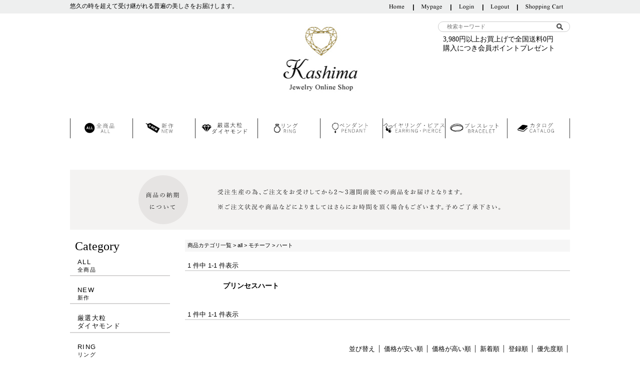

--- FILE ---
content_type: text/html;charset=Shift_JIS
request_url: https://www.kashimashoji.com/fs/kashima/c/motif-1?sort=01
body_size: 6617
content:
<!DOCTYPE html PUBLIC "-//W3C//DTD XHTML 1.0 Transitional//EN" "http://www.w3.org/TR/xhtml1/DTD/xhtml1-transitional.dtd">
<html lang="ja">
<head>
<meta http-equiv="Content-Language" content="ja" />
<meta http-equiv="Content-Type" content="text/html; charset=Shift_JIS" />
<meta http-equiv="Pragma" content="no-cache" />
<meta http-equiv="cache-control" content="no-cache" />
<meta http-equiv="Expires" content="Thu, 01 Dec 1994 16:00:00 GMT" />
<meta name="description" content="ハート KASHIMA" />
<meta name="keywords" content="ハート,KASHIMA" />

<title>ハート KASHIMA</title>
<link rel="stylesheet" type="text/css" href="/shop/css/r_system_preset.css?v3.24.0" />
<link rel="stylesheet" type="text/css" href="/shop/item/kashima/design/template01/css/system_DesignSettings.css" />
<link rel="stylesheet" type="text/css" href="/shop/item/kashima/design/template01/css/system_SizeColorSettings.css" />
<link rel="stylesheet" type="text/css" href="/shop/item/kashima/design/template01/css/system_LayoutSettings.css" />
<link rel="stylesheet" type="text/css" href="/shop/item/kashima/design/template01/css/original.css" />

<script type="text/javascript" src="/shop/js/jquery.js" charset="UTF-8"></script>


<script type="text/javascript" src="/shop/js/futureshop2.js"></script>



<!-- Google Tag Manager -->
<script>(function(w,d,s,l,i){w[l]=w[l]||[];w[l].push({'gtm.start':
new Date().getTime(),event:'gtm.js'});var f=d.getElementsByTagName(s)[0],
j=d.createElement(s),dl=l!='dataLayer'?'&l='+l:'';j.async=true;j.src=
'https://www.googletagmanager.com/gtm.js?id='+i+dl;f.parentNode.insertBefore(j,f);
})(window,document,'script','dataLayer','GTM-NFWDB6J');</script>
<!-- End Google Tag Manager -->
</head>
<body id="FS2_body_Goods" class="FS2_body_Goods_GoodsGroupList_3 FS2_body_Goods_motif-1" xmlns:fb="http://ogp.me/ns/fb#">

<div class="layout_body">
<div class="layout_header"><noscript><iframe src="https://www.googletagmanager.com/ns.html?id=GTM-NFWDB6J"
height="0" width="0" style="display:none;visibility:hidden"></iframe></noscript>
<!--<div id="topnav-bar2">
          <div class="inner clearfix"> <a href="https://www.kashimashoji.com/fs/kashima/c/gr118"><img src="https://www.kashimashoji.com/images/reiwa4.jpg" alt="令和キャンペーン" ></a>
            </div>
        </div>-->
<div id="header">
  <div id="topnav-bar">
    <div class="inner clearfix">
      <h1>悠久の時を超えて受け継がれる普遍の美しさをお届けします。</h1>
      <div id="topnav">
        <ul class="clearfix">
          <li><a href="https://www.kashimashoji.com/index.html"><img src="/shop/item/kashima/design/img01/navi_01.png" alt=""></a></li>
          <li><a href="https://www.kashimashoji.com/fs/kashima/MyPageTop.html"><img src="/shop/item/kashima/design/img01/navi_02.png" alt=""></a></li>
          <li><a href="https://www.kashimashoji.com/fs/kashima/Login.html"><img src="/shop/item/kashima/design/img01/navi_03.png" alt=""></a></li>
          <li><a href="https://www.kashimashoji.com/fs/kashima/Logout.html"><img src="/shop/item/kashima/design/img01/navi_04.png" alt=""></a></li>
          <li><a href="https://www.kashimashoji.com/fs/kashima/ShoppingCart.html"><img src="/shop/item/kashima/design/img01/navi_05.png" alt=""></a></li>
        </ul>
      </div>
    </div>
  </div>
  <div class="inner">
    <a href="https://www.kashimashoji.com/index.html">
      <img id="logo" src="/shop/item/kashima/design/img01/logo.jpg" alt="Kashia Jewelry Online Shop">
    </a>
    <form id="search" action="https://www.kashimashoji.com/fs/kashima/GoodsSearchList.html" method="get">
      <input type="hidden" name="_e_k" value="Ａ" />
      <input type="text" name="keyword" value="" class="keyword" placeholder="検索キーワード">
      <input type="image" src="/shop/item/kashima/design/img01/search.png" alt="検索" class="submit">
    </form>
    <div class="subcatch yumincho">3,980円以上お買上げで全国送料0円<br />
            購入につき会員ポイントプレゼント</div>
    <div id="gnav">
      <ul class="clearfix">
        <li><a href="https://www.kashimashoji.com/fs/kashima/c/all"><img alt="全商品" src="/shop/item/kashima/design/img01/main-navi_00b.png"></a></li>
        <li><a href="https://www.kashimashoji.com/fs/kashima/c/special-1"><img src="/shop/item/kashima/design/img01/main-navi_01b.png" alt="新作"></a></li>
        <li><a href="https://www.kashimashoji.com/fs/kashima/c/k-diamond"><img src="/shop/item/kashima/design/img01/main-navi_02b.png" alt="鑑定書付きダイヤモンド"></a></li>
        <li><a href="https://www.kashimashoji.com/fs/kashima/c/ring"><img src="/shop/item/kashima/design/img01/main-navi_03b.png" alt="リング"></a></li>
        <li><a href="https://www.kashimashoji.com/fs/kashima/c/pendant"><img src="/shop/item/kashima/design/img01/main-navi_04b.png" alt="ペンダント"></a></li>
        <li><a href="https://www.kashimashoji.com/fs/kashima/c/pierced"><img src="/shop/item/kashima/design/img01/main-navi_05b.png" alt="イヤリング・ピアス"></a></li>
        <li><a href="https://www.kashimashoji.com/fs/kashima/c/bracelet"><img src="/shop/item/kashima/design/img01/main-navi_06b.png" alt="ブレスレット"></a></li>
        <li><a href="https://www.kashimashoji.com/fs/kashima/c/kashima"><img src="/shop/item/kashima/design/img01/main-navi_07b.png"  alt="カタログ"></a></li>
      </ul>
    </div>
  </div>
</div>

<!--<center>
<table width="1000px" style="font-size:12px;" cellspacing="20" cellpadding="10" rules="none" frame="box">
<tr>
<td height="30" align="center"><span style="color:#fd7070;font-weight:bold;"><a href="https://www.kashimashoji.com/fs/kashima/c/gr117" target="_top"><font color="#c83c28">年末年始休業のお知らせ</font></a></span></td>
</tr></table>
</center>
<br>-->

<!--バナー
<div style="text-align:center; margin:0px 0px 10px 0px;"> <a href="https://www.kashimashoji.com/fs/kashima/CouponDetail.html?coupon=CP2511210000026" target="_blank"><img src="https://www.kashimashoji.com/images/1000-a37s.jpg" alt="クーポン" ></a>
</div>-->

<!--バナー-->
<div style="text-align:center; margin:0px 0px 20px 0px;">
        <img src="https://www.kashimashoji.com/images/nouki.png" alt="納期に付いて">
</div>


<!--<div style="text-align:center; margin:0px 0px 20px 0px;">
<table width="1000px" style="font-size:12px;" cellspacing="20" cellpadding="10" rules="none" frame="box" align="center">
<tr>
<td width="300" align="center"><span style="color:#fd7070;font-weight:bold;">年末年始発送スケジュールのご案内</span></td>
<td align="left">
<span style="font-weight:bold;">・12月16日以降のご注文→1月8日以降のお届け</span><br>
(12月16日より、ご注文頂いてから発送まで納期7-8週間となります。出来上がり次第発送させて頂きますので年内発送する場合もございます。また商品によって12月16日以前の商品でも年内発送が出来かねてしまう商品もございます。)
</td>
</tr></table>
 </div>-->

<!--
<div style="text-align:center; margin:0px 0px 20px 0px;">
       <table width="1000px" style="font-size:12px;" cellspacing="20" cellpadding="10" rules="none" frame="box" align="center">
<tr>
<td width="300" align="center"><span style="color:#fd7070;font-weight:bold;">夏季休暇の配送等に関するお知らせ</span></td>
<td align="left">
誠に勝手ながら、8月10日(水)～8月16日(火)までは、オンラインショップのお問い合せ窓口および商品の発送を休業させていただきます。ご迷惑をお掛け致しますが、何卒ご了承くださいますようお願い申し上げます。<br>
<a href="https://www.kashimashoji.com/fs/kashima/c/gr117" target="_top">＞詳しくはこちら</a>
</td>
</tr></table>
<br>
</div>-->

<!--
<div style="width:87px; position:fixed; top:60px; right:0; display:inline-block; z-index:9999;" >
<img src="https://www.kashimashoji.com/images/red5_190905_2.jpg" >
</div>--></div>

 <table border="0" cellspacing="0" cellpadding="0" class="layout_table">
 <tr>
 <td class="layout_menu"><div id="sidebar">
<!--<div style="width:200px;margin:0px 0px 10px 0px;">
<a href="https://www.kashimashoji.com/fs/kashima/CouponAcquire.html?coupon=CP1904170000001&code=reiwa"><img src="https://www.kashimashoji.com//shop/item/kashima/design/img02/reiwa-s1.jpg" alt="20％OFFクーポン" border="0"></a>
</div>-->

<!--<div style="width:200px;margin:0px 0px 10px 0px;">
<a href="https://www.kashimashoji.com/fs/kashima/c/gr118"><img src="https://www.kashimashoji.com//shop/item/kashima/design/img02/reiwa-s2.jpg" alt="数量限定プレゼント" border="0"></a>
</div>-->

  <h3 class="title yumincho">Category</h3>
  <ul class="cat-list">
    <li><a href="https://www.kashimashoji.com/fs/kashima/c/all">ALL<small>全商品</small></a></li>
    <li><a href="https://www.kashimashoji.com/fs/kashima/c/special-1">NEW<small>新作</small></a></li>
    <li><a href="https://www.kashimashoji.com/fs/kashima/c/k-diamond">厳選大粒<br>ダイヤモンド</a></li>
    <li><a href="https://www.kashimashoji.com/fs/kashima/c/ring">RING<small>リング</small></a></li>
    <li><a href="https://www.kashimashoji.com/fs/kashima/c/pendant">PENDANT<small>ペンダント</small></a></li>
    <li><a href="https://www.kashimashoji.com/fs/kashima/c/pierced">EARRING・PIERCE<small>イヤリング・ピアス</small></a></li>
    <li><a href="https://www.kashimashoji.com/fs/kashima/c/bracelet">BRACELET<small>ブレスレット</small></a></li>
  </ul>
  <ul class="faq-list">
    <li><a href="https://www.kashimashoji.com/fs/kashima/c/other-6">ダイヤモンドについて</a></li>
    <li><a href="https://www.kashimashoji.com/fs/kashima/c/other-7">鑑別カード・鑑別書・鑑定書</a></li>
<!--    <li><a href="">キャッチ</a></li>-->
    <li><a href="https://www.kashimashoji.com/fs/kashima/c/other-1">包装とラッピングについて</a></li>
  </ul>
  <iframe class="cal" src="https://www.kashimashoji.com/calendar.html"></iframe>
</div>
</td>
 <td class="layout_content">
 <div class="utility"> 
<table width="100%" border="0" cellpadding="0" cellspacing="0">
<tr>
<td class="FS2_welcome_area">
<span class="welcome">いらっしゃいませ　ゲストさん</span>
</td>
<td width="10%" rowspan="2" align="right" nowrap="nowrap">
<a href="https://www.kashimashoji.com/fs/kashima/ShoppingCart.html" class="viewCart" onClick="return canSubmit();"><img src="/shop/item/kashima/design/template01/btn/CartButtonImage.gif" alt="カートを見る" border="0" /></a></td>
</tr>
<tr>
<td class="FS2_login_area">
<ul class="login">
<li class="FS2_icon_wishlist"> <a href="https://www.kashimashoji.com/fs/kashima/WishList.html" onClick="return canSubmit();">お気に入り一覧</a></li>
<li class="FS2_icon_mypage"> <a href="https://www.kashimashoji.com/fs/kashima/MyPageTop.html" onClick="return canSubmit();">マイページ</a></li>
<li class="FS2_icon_login"> <a href="javascript:document.location='https://www.kashimashoji.com/fs/kashima/Login.html?url='+encodeURIComponent(document.location)" onClick="return canSubmit();">ログイン</a></li>
<li class="FS2_icon_password"> <a href="https://www.kashimashoji.com/fs/kashima/PasswordReminderEdit.html" onClick="return canSubmit();">パスワードをお忘れの場合</a></li>
</ul>
</td>
</tr>
</table>
<ul class="item">
<li class="FS2_postagesettlelist"> <a href="https://www.kashimashoji.com/fs/kashima/PostageSettleList.html" onClick="return canSubmit();">送料とお支払い方法について</a> </li>
<li class="FS2_privacypolicy"> <a href="https://www.kashimashoji.com/fs/kashima/PrivacyPolicy.html" onClick="return canSubmit();">個人情報の取り扱いについて</a> </li>
<li class="FS2_businessdeal"> <a href="https://www.kashimashoji.com/fs/kashima/BusinessDeal.html" onClick="return canSubmit();">特定商取引法に基づく表示</a> </li>
</ul>
</div>
 <div class="system_content">
 <p class="pan FS2_breadcrumbs">
<a href="https://www.kashimashoji.com/index.html">商品カテゴリ一覧</a> &gt; <a href="https://www.kashimashoji.com/fs/kashima/c/all">all</a> &gt; <a href="https://www.kashimashoji.com/fs/kashima/c/motif">モチーフ</a> &gt; ハート
</p>
 
 
 
 
   <div class="FS2_GroupList">
 <p class="pager">
<span class="FS2_pager_text">1 件中 1-1 件表示　</span>
</p>
 <div class="groupLayout">
 <div class="alignItem_03">
<div class="gl_Item" style="text-align:center;" id="FS2_itemlayout_list_B">
 <h2 class="itemGroup"><a href="https://www.kashimashoji.com/fs/kashima/c/motif-1-1" id="FS2_Group_motif-1-1">プリンセスハート</a></h2>
 </div>
 </div>
 </div>
 <br clear="all"/>
 <p class="pager">
<span class="FS2_pager_text">1 件中 1-1 件表示　</span>
</p>
 </div>
 <br clear="all"/>
 <br clear="all"/>
 
  <div class="FS2_sort_menu_bg">
<ul id="FS2_sort_menu">
<li class="FS2_sort_menu_title">並び替え</li>
<li class="FS2_sort_menu_sortPriceLowLink"><a href="/fs/kashima/c/motif-1?sort=03">価格が安い順</a></li>
<li class="FS2_sort_menu_sortPriceHighLink"><a href="/fs/kashima/c/motif-1?sort=04">価格が高い順</a></li>
<li class="FS2_sort_menu_sortNewLink"><a href="/fs/kashima/c/motif-1?sort=02">新着順</a></li>
<li class="FS2_sort_menu_sortOldLink">登録順</li>
<li class="FS2_sort_menu_sortPriorityLink"><a href="/fs/kashima/c/motif-1?sort=06">優先度順</a></li>
</ul>
</div>
 <div class="FS2_GroupLayout">
 <p class="pager">
<span class="FS2_pager_text">79 件中 1-24 件表示　</span>
<span class="FS2_pager_stay">1</span>
<a href="https://www.kashimashoji.com/fs/kashima/c/motif-1/1/2?sort=01" class="FS2_pager_link">2</a>
<a href="https://www.kashimashoji.com/fs/kashima/c/motif-1/1/3?sort=01" class="FS2_pager_link">3</a>
<a href="https://www.kashimashoji.com/fs/kashima/c/motif-1/1/4?sort=01" class="FS2_pager_link">4</a>
<a href="https://www.kashimashoji.com/fs/kashima/c/motif-1/1/2?sort=01" class="FS2_pager_link_next"><img src="/shop/img/naviitem/pager_next.gif" alt="次のページへ" border="0"/></a><a href="https://www.kashimashoji.com/fs/kashima/c/motif-1/1/4?sort=01" class="FS2_pager_link_last"><img src="/shop/img/naviitem/pager_last.gif" alt="最後のページへ" border="0"/></a>
</p>
 
<div class="groupLayout">
<div class="alignItem_03">

<a name="154222"></a>
<div class="gl_Item" id="FS2_itemlayout_C">
<div class="itemCenter">

<div class="FS2_thumbnail_container"><a href="https://www.kashimashoji.com/fs/kashima/motif-1/154222" onClick="return canSubmit();"><img src="/shop/item/kashima/picture/goods/22_thumbnail.jpg" alt="18金 計0.2ct ルビー ハート シェイプ ピアスゴールド ホワイトゴールド ピンクゴールド 赤 スタッド トータル0.2　ハートシェイプ" class="thumbnail" border="0" /></a></div>
<h2 class="itemGroup"><a href="https://www.kashimashoji.com/fs/kashima/motif-1/154222" onClick="return canSubmit();"><span class="itemCatchCopy">繊細で可愛らしい雰囲気の控えめな小さなハートシェイプのピアス。<br></span>K18/WG/PG計0.2ct ルビー ハート シェイプ ピアス ゴールド ホワイトゴールド ピンクゴールド 赤 スタッド トータル0.2　ハートシェイプ</a></h2>

<div class="FS2_itemPrice_area">
<p class="FS2_itemPrice_text">
<span class="itemPrice">11,440円</span><span class="FS2_itemPrice_addition">(税込)</span>
</p>
</div>
<p class="FS2_ItemShortComment">繊細で可愛らしい雰囲気の控えめな小さなハートシェイプのピアス。<br></p>
				 
</div>
</div>

<a name="291985"></a>
<div class="gl_Item" id="FS2_itemlayout_C">
<div class="itemCenter">

<div class="FS2_thumbnail_container"><a href="https://www.kashimashoji.com/fs/kashima/motif-1/291985" onClick="return canSubmit();"><img src="/shop/item/kashima/picture/goods/83_thumbnail.jpg" alt="K10/WG/PG　0.5ct　ルビーハートシェイプペンダント　（291985）" class="thumbnail" border="0" /></a></div>
<h2 class="itemGroup"><a href="https://www.kashimashoji.com/fs/kashima/motif-1/291985" onClick="return canSubmit();">K10/WG/PG　0.5ct　ルビーハートシェイプペンダント　（291985）</a></h2>

<div class="FS2_itemPrice_area">
<p class="FS2_itemPrice_text">
<span class="itemPrice">16,500円</span><span class="FS2_itemPrice_addition">(税込)</span>
</p>
</div>
				 
</div>
</div>

<a name="288951"></a>
<div class="gl_Item" id="FS2_itemlayout_C">
<div class="itemCenter">

<div class="FS2_thumbnail_container"><a href="https://www.kashimashoji.com/fs/kashima/motif-1/288951" onClick="return canSubmit();"><img src="/shop/item/kashima/picture/goods/87_thumbnail.jpg" alt="K10/WG/PG　0.5ctルビー/0.03ctダイヤモンドハートペンダント" class="thumbnail" border="0" /></a></div>
<h2 class="itemGroup"><a href="https://www.kashimashoji.com/fs/kashima/motif-1/288951" onClick="return canSubmit();">K10/WG/PG　0.5ctルビー/0.03ctダイヤモンドハートペンダント</a></h2>

<div class="FS2_itemPrice_area">
<p class="FS2_itemPrice_text">
<span class="itemPrice">21,450円</span><span class="FS2_itemPrice_addition">(税込)</span>
</p>
</div>
				 
</div>
</div>
<br clear="all"/>

<a name="113147"></a>
<div class="gl_Item" id="FS2_itemlayout_C">
<div class="itemCenter">

<div class="FS2_thumbnail_container"><a href="https://www.kashimashoji.com/fs/kashima/motif-1/113147" onClick="return canSubmit();"><img src="/shop/item/kashima/picture/goods/238_thumbnail.jpg" alt="K18WG 0.1ct ダイヤモンド　オープンハート　ペンダント" class="thumbnail" border="0" /></a></div>
<h2 class="itemGroup"><a href="https://www.kashimashoji.com/fs/kashima/motif-1/113147" onClick="return canSubmit();">K18WG 0.1ct ダイヤモンド　オープンハート　ペンダント</a></h2>

<div class="FS2_itemPrice_area">
<p class="FS2_itemPrice_text">
<span class="itemPrice">49,500円</span><span class="FS2_itemPrice_addition">(税込)</span>
</p>
</div>
				 
</div>
</div>

<a name="243669"></a>
<div class="gl_Item" id="FS2_itemlayout_C">
<div class="itemCenter">

<div class="FS2_thumbnail_container"><a href="https://www.kashimashoji.com/fs/kashima/motif-1/243669" onClick="return canSubmit();"><img src="/shop/item/kashima/picture/goods/240_thumbnail.jpg" alt="K18WG台　0.1ct　ダイヤモンドハートペンダント　（シルバーカットボールチェーン）" class="thumbnail" border="0" /></a></div>
<h2 class="itemGroup"><a href="https://www.kashimashoji.com/fs/kashima/motif-1/243669" onClick="return canSubmit();"><span class="itemCatchCopy">枠は18金ホワイトゴールド、しかも天然ダイヤモンド10石合計0.1カラットを留めたオープンハートペンダント</span>K18WG台　0.1ct　ダイヤモンドハートペンダント　（シルバーカットボールチェーン）</a></h2>

<div class="FS2_itemPrice_area">
<p class="FS2_itemPrice_text">
<span class="itemPrice">23,100円</span><span class="FS2_itemPrice_addition">(税込)</span>
</p>
</div>
				 
</div>
</div>

<a name="63702"></a>
<div class="gl_Item" id="FS2_itemlayout_C">
<div class="itemCenter">

<div class="FS2_thumbnail_container"><a href="https://www.kashimashoji.com/fs/kashima/motif-1/63702" onClick="return canSubmit();"><img src="/shop/item/kashima/picture/goods/262_thumbnail.jpg" alt="K18PG ピンクトルマリン ロードライトガーネット ペンダント" class="thumbnail" border="0" /></a></div>
<h2 class="itemGroup"><a href="https://www.kashimashoji.com/fs/kashima/motif-1/63702" onClick="return canSubmit();"><span class="itemCatchCopy">小さな2つのハートに甘い香り漂うジュエルを添えた、フェミニンで女性らしいネックレス。</span>K18PG ピンクトルマリン ロードライトガーネット ペンダント</a></h2>

<div class="FS2_itemPrice_area">
<p class="FS2_itemPrice_text">
<span class="itemPrice">44,000円</span><span class="FS2_itemPrice_addition">(税込)</span>
</p>
</div>
				 
</div>
</div>
<br clear="all"/>

<a name="131490"></a>
<div class="gl_Item" id="FS2_itemlayout_C">
<div class="itemCenter">

<div class="FS2_thumbnail_container"><a href="https://www.kashimashoji.com/fs/kashima/motif-1/131490" onClick="return canSubmit();"><img src="/shop/item/kashima/picture/goods/277_thumbnail.jpg" alt="K10 WG PG 0.05ｃｔ ダイヤ ハート ペンダント" class="thumbnail" border="0" /></a></div>
<h2 class="itemGroup"><a href="https://www.kashimashoji.com/fs/kashima/motif-1/131490" onClick="return canSubmit();">K10/WG/PG 0.05ct ダイヤ ハート ペンダント</a></h2>

<div class="FS2_itemPrice_area">
<p class="FS2_itemPrice_text">
<span class="itemPrice">33,000円</span><span class="FS2_itemPrice_addition">(税込)</span>
</p>
</div>
				 
</div>
</div>

<a name="131620"></a>
<div class="gl_Item" id="FS2_itemlayout_C">
<div class="itemCenter">

<div class="FS2_thumbnail_container"><a href="https://www.kashimashoji.com/fs/kashima/motif-1/131620" onClick="return canSubmit();"><img src="/shop/item/kashima/picture/goods/280_thumbnail.jpg" alt="K10 WG PG 0.02ｃｔ ダイヤモンド ハート ペンダント" class="thumbnail" border="0" /></a></div>
<h2 class="itemGroup"><a href="https://www.kashimashoji.com/fs/kashima/motif-1/131620" onClick="return canSubmit();"><span class="itemCatchCopy">可愛らしいフォルムに贅沢にもダイヤモンドをあしらった、フェミニンなハートのネックレス。</span>K10/WG/PG 0.02ct ダイヤモンド ハート ペンダント</a></h2>

<div class="FS2_itemPrice_area">
<p class="FS2_itemPrice_text">
<span class="itemPrice">33,000円</span><span class="FS2_itemPrice_addition">(税込)</span>
</p>
</div>
				 
</div>
</div>

<a name="139129"></a>
<div class="gl_Item" id="FS2_itemlayout_C">
<div class="itemCenter">

<div class="FS2_thumbnail_container"><a href="https://www.kashimashoji.com/fs/kashima/motif-1/139129" onClick="return canSubmit();"><img src="/shop/item/kashima/picture/goods/294_thumbnail.jpg" alt="K18WG　0.5ct　ダイヤモンドハートペンダント" class="thumbnail" border="0" /></a></div>
<h2 class="itemGroup"><a href="https://www.kashimashoji.com/fs/kashima/motif-1/139129" onClick="return canSubmit();">K18WG　0.5ct　ダイヤモンドハートペンダント</a></h2>

<div class="FS2_itemPrice_area">
<p class="FS2_itemPrice_text">
<span class="itemPrice">88,000円</span><span class="FS2_itemPrice_addition">(税込)</span>
</p>
</div>
				 
</div>
</div>
<br clear="all"/>

<a name="139201"></a>
<div class="gl_Item" id="FS2_itemlayout_C">
<div class="itemCenter">

<div class="FS2_thumbnail_container"><a href="https://www.kashimashoji.com/fs/kashima/motif-1/139201" onClick="return canSubmit();"><img src="/shop/item/kashima/picture/goods/295_thumbnail.jpg" alt="K18WG 0.3ｃｔ ダイヤモンド ハート ペンダント 10金ベネチアンチェーン" class="thumbnail" border="0" /></a></div>
<h2 class="itemGroup"><a href="https://www.kashimashoji.com/fs/kashima/motif-1/139201" onClick="return canSubmit();"><span class="itemCatchCopy">シンプルなデザインは可愛くも大人っぽくも魅せれるからどんなコーディネートにも欠かせない</span>K18WG 0.3ct ダイヤモンド ハート ペンダント 10金ベネチアンチェーン</a></h2>

<div class="FS2_itemPrice_area">
<p class="FS2_itemPrice_text">
<span class="itemPrice">66,000円</span><span class="FS2_itemPrice_addition">(税込)</span>
</p>
</div>
				 
</div>
</div>

<a name="149174"></a>
<div class="gl_Item" id="FS2_itemlayout_C">
<div class="itemCenter">

<div class="FS2_thumbnail_container"><a href="https://www.kashimashoji.com/fs/kashima/motif-1/149174" onClick="return canSubmit();"><img src="/shop/item/kashima/picture/goods/324_thumbnail.jpg" alt="K10WG ブルートパーズ ハート リング" class="thumbnail" border="0" /></a></div>
<h2 class="itemGroup"><a href="https://www.kashimashoji.com/fs/kashima/motif-1/149174" onClick="return canSubmit();">K10WG ブルートパーズ ハート リング</a></h2>

<div class="FS2_itemPrice_area">
<p class="FS2_itemPrice_text">
<span class="itemPrice">49,500円</span><span class="FS2_itemPrice_addition">(税込)</span>
</p>
</div>
				 
</div>
</div>

<a name="149326"></a>
<div class="gl_Item" id="FS2_itemlayout_C">
<div class="itemCenter">

<div class="FS2_thumbnail_container"><a href="https://www.kashimashoji.com/fs/kashima/motif-1/149326" onClick="return canSubmit();"><img src="/shop/item/kashima/picture/goods/332_thumbnail.jpg" alt="K14WG ハート ピアス" class="thumbnail" border="0" /></a></div>
<h2 class="itemGroup"><a href="https://www.kashimashoji.com/fs/kashima/motif-1/149326" onClick="return canSubmit();">K14WG ハート ピアス</a></h2>

<div class="FS2_itemPrice_area">
<p class="FS2_itemPrice_text">
<span class="itemPrice">18,700円</span><span class="FS2_itemPrice_addition">(税込)</span>
</p>
</div>
				 
</div>
</div>
<br clear="all"/>

<a name="149341"></a>
<div class="gl_Item" id="FS2_itemlayout_C">
<div class="itemCenter">

<div class="FS2_thumbnail_container"><a href="https://www.kashimashoji.com/fs/kashima/motif-1/149341" onClick="return canSubmit();"><img src="/shop/item/kashima/picture/goods/337_thumbnail.jpg" alt="K18PG ハート ピアス" class="thumbnail" border="0" /></a></div>
<h2 class="itemGroup"><a href="https://www.kashimashoji.com/fs/kashima/motif-1/149341" onClick="return canSubmit();">K18PG ハート ピアス</a></h2>

<div class="FS2_itemPrice_area">
<p class="FS2_itemPrice_text">
<span class="itemPrice">23,100円</span><span class="FS2_itemPrice_addition">(税込)</span>
</p>
</div>
				 
</div>
</div>

<a name="149440"></a>
<div class="gl_Item" id="FS2_itemlayout_C">
<div class="itemCenter">

<div class="FS2_thumbnail_container"><a href="https://www.kashimashoji.com/fs/kashima/motif-1/149440" onClick="return canSubmit();"><img src="/shop/item/kashima/picture/goods/340_thumbnail.jpg" alt="K10WG/PG　ダイヤ/ピンクサファイアハートペンダント" class="thumbnail" border="0" /></a></div>
<h2 class="itemGroup"><a href="https://www.kashimashoji.com/fs/kashima/motif-1/149440" onClick="return canSubmit();">K10WG/PG　ダイヤ/ピンクサファイアハートペンダント</a></h2>

<div class="FS2_itemPrice_area">
<p class="FS2_itemPrice_text">
<span class="itemPrice">33,000円</span><span class="FS2_itemPrice_addition">(税込)</span>
</p>
</div>
				 
</div>
</div>

<a name="150014"></a>
<div class="gl_Item" id="FS2_itemlayout_C">
<div class="itemCenter">

<div class="FS2_thumbnail_container"><a href="https://www.kashimashoji.com/fs/kashima/motif-1/150014" onClick="return canSubmit();"><img src="/shop/item/kashima/picture/goods/349_thumbnail.jpg" alt="K10WG 0.03 ダイヤ ハート ペンダント" class="thumbnail" border="0" /></a></div>
<h2 class="itemGroup"><a href="https://www.kashimashoji.com/fs/kashima/motif-1/150014" onClick="return canSubmit();">K10WG 0.03 ダイヤ ハート ペンダント</a></h2>

<div class="FS2_itemPrice_area">
<p class="FS2_itemPrice_text">
<span class="itemPrice">33,000円</span><span class="FS2_itemPrice_addition">(税込)</span>
</p>
</div>
				 
</div>
</div>
<br clear="all"/>

<a name="150161"></a>
<div class="gl_Item" id="FS2_itemlayout_C">
<div class="itemCenter">

<div class="FS2_thumbnail_container"><a href="https://www.kashimashoji.com/fs/kashima/motif-1/150161" onClick="return canSubmit();"><img src="/shop/item/kashima/picture/goods/358_thumbnail.jpg" alt="K10WG/PG　0.01ct　ダイヤモンドハートペンダント" class="thumbnail" border="0" /></a></div>
<h2 class="itemGroup"><a href="https://www.kashimashoji.com/fs/kashima/motif-1/150161" onClick="return canSubmit();">K10WG/PG　0.01ct　ダイヤモンドハートペンダント</a></h2>

<div class="FS2_itemPrice_area">
<p class="FS2_itemPrice_text">
<span class="itemPrice">33,000円</span><span class="FS2_itemPrice_addition">(税込)</span>
</p>
</div>
				 
</div>
</div>

<a name="150263"></a>
<div class="gl_Item" id="FS2_itemlayout_C">
<div class="itemCenter">

<div class="FS2_thumbnail_container"><a href="https://www.kashimashoji.com/fs/kashima/motif-1/150263" onClick="return canSubmit();"><img src="/shop/item/kashima/picture/goods/363_thumbnail.jpg" alt="K14WG アクアマリン ハート ピアス" class="thumbnail" border="0" /></a></div>
<h2 class="itemGroup"><a href="https://www.kashimashoji.com/fs/kashima/motif-1/150263" onClick="return canSubmit();">K14WG アクアマリン ハート ピアス</a></h2>

<div class="FS2_itemPrice_area">
<p class="FS2_itemPrice_text">
<span class="itemPrice">13,200円</span><span class="FS2_itemPrice_addition">(税込)</span>
</p>
</div>
				 
</div>
</div>

<a name="150273"></a>
<div class="gl_Item" id="FS2_itemlayout_C">
<div class="itemCenter">

<div class="FS2_thumbnail_container"><a href="https://www.kashimashoji.com/fs/kashima/motif-1/150273" onClick="return canSubmit();"><img src="/shop/item/kashima/picture/goods/365_thumbnail.jpg" alt="K10WG ピンク トルマリン ハート ピアス" class="thumbnail" border="0" /></a></div>
<h2 class="itemGroup"><a href="https://www.kashimashoji.com/fs/kashima/motif-1/150273" onClick="return canSubmit();">K10WG ピンク トルマリン ハート ピアス</a></h2>

<div class="FS2_itemPrice_area">
<p class="FS2_itemPrice_text">
<span class="itemPrice">11,440円</span><span class="FS2_itemPrice_addition">(税込)</span>
</p>
</div>
				 
</div>
</div>
<br clear="all"/>

<a name="150274"></a>
<div class="gl_Item" id="FS2_itemlayout_C">
<div class="itemCenter">

<div class="FS2_thumbnail_container"><a href="https://www.kashimashoji.com/fs/kashima/motif-1/150274" onClick="return canSubmit();"><img src="/shop/item/kashima/picture/goods/366_thumbnail.jpg" alt="K14WG ルビー ハート ピアス" class="thumbnail" border="0" /></a></div>
<h2 class="itemGroup"><a href="https://www.kashimashoji.com/fs/kashima/motif-1/150274" onClick="return canSubmit();">K14WG ルビー ハート ピアス</a></h2>

<div class="FS2_itemPrice_area">
<p class="FS2_itemPrice_text">
<span class="itemPrice">11,440円</span><span class="FS2_itemPrice_addition">(税込)</span>
</p>
</div>
				 
</div>
</div>

<a name="155842"></a>
<div class="gl_Item" id="FS2_itemlayout_C">
<div class="itemCenter">

<div class="FS2_thumbnail_container"><a href="https://www.kashimashoji.com/fs/kashima/motif-1/155842" onClick="return canSubmit();"><img src="/shop/item/kashima/picture/goods/380_thumbnail.jpg" alt="アクアマリン タンザナイト ダイヤモンド ハート クローバー ペンダント K18ホワイトゴールド K18WG ベネチアンチェーン 10金ホワイトゴールド" class="thumbnail" border="0" /></a></div>
<h2 class="itemGroup"><a href="https://www.kashimashoji.com/fs/kashima/motif-1/155842" onClick="return canSubmit();"><span class="itemCatchCopy">地金：18金ホワイトゴールド/ 石：天然ダイヤモンド使用0.01ct(Iクラス) タンザナイト アクアマリン　透き通った美しさを纏って</span>アクアマリン タンザナイト ダイヤモンド ハート クローバー ペンダント K18ホワイトゴールド K18WG ベネチアンチェーン 10金ホワイトゴールド</a></h2>

<div class="FS2_itemPrice_area">
<p class="FS2_itemPrice_text">
<span class="itemPrice">31,900円</span><span class="FS2_itemPrice_addition">(税込)</span>
</p>
</div>
				 
</div>
</div>

<a name="169786"></a>
<div class="gl_Item" id="FS2_itemlayout_C">
<div class="itemCenter">

<div class="FS2_thumbnail_container"><a href="https://www.kashimashoji.com/fs/kashima/motif-1/169786" onClick="return canSubmit();"><img src="/shop/item/kashima/picture/goods/429_thumbnail.jpg" alt="K18WG 0.15ct ダイヤモンド ハート ペンダント" class="thumbnail" border="0" /></a></div>
<h2 class="itemGroup"><a href="https://www.kashimashoji.com/fs/kashima/motif-1/169786" onClick="return canSubmit();">K18WG 0.15ct ダイヤモンド ハート ペンダント</a></h2>

<div class="FS2_itemPrice_area">
<p class="FS2_itemPrice_text">
<span class="itemPrice">82,500円</span><span class="FS2_itemPrice_addition">(税込)</span>
</p>
</div>
				 
</div>
</div>
<br clear="all"/>

<a name="170082"></a>
<div class="gl_Item" id="FS2_itemlayout_C">
<div class="itemCenter">

<div class="FS2_thumbnail_container"><a href="https://www.kashimashoji.com/fs/kashima/motif-1/170082" onClick="return canSubmit();"><img src="/shop/item/kashima/picture/goods/430_thumbnail.jpg" alt="Pt900　0.4ctダイヤモンドハートペンダント" class="thumbnail" border="0" /></a></div>
<h2 class="itemGroup"><a href="https://www.kashimashoji.com/fs/kashima/motif-1/170082" onClick="return canSubmit();"><span class="itemCatchCopy">スタイリッシュな輝きで大人の可愛さを演出！</span>Pt900　0.4ctダイヤモンドハートペンダント</a></h2>

<div class="FS2_itemPrice_area">
<p class="FS2_itemPrice_text">
<span class="itemPrice">37,400円</span><span class="FS2_itemPrice_addition">(税込)</span>
</p>
</div>
				 
</div>
</div>

<a name="184271"></a>
<div class="gl_Item" id="FS2_itemlayout_C">
<div class="itemCenter">

<div class="FS2_thumbnail_container"><a href="https://www.kashimashoji.com/fs/kashima/motif-1/184271" onClick="return canSubmit();"><img src="/shop/item/kashima/picture/goods/461_thumbnail.jpg" alt="K10 WG PG 0.05ct ダイヤモンド ハート リング" class="thumbnail" border="0" /></a></div>
<h2 class="itemGroup"><a href="https://www.kashimashoji.com/fs/kashima/motif-1/184271" onClick="return canSubmit();">K10/WG/PG 0.05ct ダイヤモンド ハート リング</a></h2>

<div class="FS2_itemPrice_area">
<p class="FS2_itemPrice_text">
<span class="itemPrice">33,000円</span><span class="FS2_itemPrice_addition">(税込)</span>
</p>
</div>
				 
</div>
</div>

<a name="206798"></a>
<div class="gl_Item" id="FS2_itemlayout_C">
<div class="itemCenter">

<div class="FS2_thumbnail_container"><a href="https://www.kashimashoji.com/fs/kashima/motif-1/206798" onClick="return canSubmit();"><img src="/shop/item/kashima/picture/goods/492_thumbnail.jpg" alt="K10 WG PG 0.03ct ダイヤモンド ハート ペンダント" class="thumbnail" border="0" /></a></div>
<h2 class="itemGroup"><a href="https://www.kashimashoji.com/fs/kashima/motif-1/206798" onClick="return canSubmit();">K10/WG/PG 0.03ct ダイヤモンド ハート ペンダント</a></h2>

<div class="FS2_itemPrice_area">
<p class="FS2_itemPrice_text">
<span class="itemPrice">33,000円</span><span class="FS2_itemPrice_addition">(税込)</span>
</p>
</div>
				 
</div>
</div>
<br clear="all"/>

</div>
</div>
 <br clear="all"/>
 <p class="pager">
<span class="FS2_pager_text">79 件中 1-24 件表示　</span>
<span class="FS2_pager_stay">1</span>
<a href="https://www.kashimashoji.com/fs/kashima/c/motif-1/1/2?sort=01" class="FS2_pager_link">2</a>
<a href="https://www.kashimashoji.com/fs/kashima/c/motif-1/1/3?sort=01" class="FS2_pager_link">3</a>
<a href="https://www.kashimashoji.com/fs/kashima/c/motif-1/1/4?sort=01" class="FS2_pager_link">4</a>
<a href="https://www.kashimashoji.com/fs/kashima/c/motif-1/1/2?sort=01" class="FS2_pager_link_next"><img src="/shop/img/naviitem/pager_next.gif" alt="次のページへ" border="0"/></a><a href="https://www.kashimashoji.com/fs/kashima/c/motif-1/1/4?sort=01" class="FS2_pager_link_last"><img src="/shop/img/naviitem/pager_last.gif" alt="最後のページへ" border="0"/></a>
</p>
 </div>
 
 
 
 

 
 
 </div>
 </td>
 
 </tr>
 </table>
 

 <div class="layout_footer">
 <div id="footer">
  <div class="inner">
    <div id="footer-top">
      <h3 class="title">INFORMATION</h3>
    </div>
    <div id="footer-middle" class="clearfix">
      <nav id="footer-nav">
        <ul>
          <li><a href="https://www.kashimashoji.com/fs/kashima/c/gr121">会社概要</a></li>
          <li><a href="https://www.kashimashoji.com/fs/kashima/PostageSettleList.html">送料とお支払い方法について</a></li>
          <li><a href="https://www.kashimashoji.com/fs/kashima/BusinessDeal.html">特定商取り引きに基づく表示</a></li>
          <li><a href="https://www.kashimashoji.com/fs/kashima/PrivacyPolicy.html">プライバシーポリシー</a></li>
          <li><a href="https://www.kashimashoji.com/fs/kashima/ReturnedSpecialContract.html">返品について</a></li>
          <li><a href="https://www.kashimashoji.com/fs/kashima/PointAgreement.html">ポイントについて</a></li>
        </ul>
        <ul>
          <li><a href="https://www.kashimashoji.com/fs/kashima/c/confirmed">ご注文の前に</a></li>
          <li><a href="https://www.kashimashoji.com/fs/kashima/c/other-6">ダイヤモンドについて</a></li>
          <li><a href="https://www.kashimashoji.com/fs/kashima/c/other-7">鑑別カード・鑑別書・鑑定書</a></li>
          <li><a href="https://www.kashimashoji.com/fs/kashima/c/other-1">包装とラッピングについて</a></li>
          <li><a href="https://www.kashimashoji.com/fs/kashima/c/other-9">リングサイズについて</a></li>
          <li><a href="https://www.web-kashima.com/" target="_blank">ホームページ</a></li>
        </ul>
      </nav>
    </div>
    <div id="footer-bottom" class="clearfix">
      <div class="first">
        <img class="logo" src="/shop/item/kashima/design/img01/logo-f.png" alt="Kashima -Jewelry Online Shop-">
      </div>
      <div class="second">
        メディア販売事業部 責任者　佐々木　真<br>
        メディア販売事業部 担当者　平山友加里<br>
        E-Mail：<a href="mailto:y-hirayama@web-kashima.com">y-hirayama@web-kashima.com</a><br>
        営業時間：10:00～18:00<br>
      </div>
    </div>
  </div>
</div>
 </div>

</div>


<script id="bc-script" type="text/javascript" charset="utf-8" src="https://connect.buyee.jp/f159519200af337667870dd5b68da5708846a4f709d06ba448dc06760dc90676/main.js" defer></script><script id="mc-script" type="text/javascript" charset="utf-8" src="https://connect.myeeglobal.com/f159519200af337667870dd5b68da5708846a4f709d06ba448dc06760dc90676/main.js" defer></script></body>
</html>

--- FILE ---
content_type: text/html
request_url: https://www.kashimashoji.com/calendar.html
body_size: 258
content:
<!DOCTYPE html>
<html lang="ja">
<head>
  <meta charset="Shift_JIS">
  <meta content="noindex,nofollow" name="robots">
  <link rel="stylesheet" href="/css/cal.css">
</head>
<body style="margin:0;overflow:hidden;">

<div id="cal0" class="cal_wrapper" style="padding:0;"></div>
<script charset="UTF-8" src="/js/cal.js"></script>

</body>
</html>

--- FILE ---
content_type: text/css
request_url: https://www.kashimashoji.com/shop/item/kashima/design/template01/css/system_SizeColorSettings.css
body_size: 1112
content:
/*FutureShop2 system_SizeColorSettings.css*/

/*メインカラー（キャプションの背景色・見出しの下線色）*/
.pageTitle {border-color: #DDDDDD;}
.CrossHead {border-color: #DDDDDD;}
.Definition {border-color: #DDDDDD;}
.userTable_01 caption {background: #F6F6F6;}
.userTable_02 caption {background: #DDDDDD;}
.cartTable caption {background: #DDDDDD;}
#FS2_body_Goods .userTable_01 { border-top-color: #DDDDDD;}
#FS2_body_Review .userTable_01 { border-top-color: #DDDDDD;}
.FS2_body_MyReviewList .cartTable { border-top-color: #DDDDDD;}
.FS2_body_MyReviewList .cartTable { border-top-color: #DDDDDD;}
.FS2_additional_image_tableVariation_border th {border-color: #DDDDDD;}
.FS2_additional_image_tableVariation_border td {border-color: #DDDDDD;}


/*サブカラー　1（セルの背景色）*/
.pan {background: #F6F6F6;}
.userTable_01 th {background: #F6F6F6;}
.userTable_02 th {background: #F6F6F6;}
.sellTerms {background: #F6F6F6;}
.FS2_inputSelection_table th {background: #F6F6F6;}
.GoodsSelectionTable th {background: #F6F6F6;}
.FS2_Review_Detail_td {background: #F6F6F6;}
.cartTable th {background: #F6F6F6;}
.FS2_MyReviewList_Detail_td {background: #F6F6F6;}
.ODTable th {background: #F6F6F6;}
.ODTable2 th {background: #F6F6F6;}
.FS2_OptionPrice_table th {background: #F6F6F6;}


/*サブカラー　2（罫線の色）*/
.userTable_01 {border-color: #DDDDDD;}
.userTable_01 th {border-color: #DDDDDD;}
.userTable_01 td {border-color: #DDDDDD;}
.userTable_02 {border-color: #DDDDDD;}
.userTable_02 th {border-color: #DDDDDD;}
.userTable_02 td {border-color: #DDDDDD;}
.FS2_privacyPageLink_container {border-color: #DDDDDD;}
.FS2_point {border-color: #DDDDDD;}
.sellTerms {border-color: #DDDDDD;}
.FS2_inputSelection_table th {border-color: #DDDDDD;}
.FS2_inputSelection_table td {border-color: #DDDDDD;}
.GoodsSelectionTable th {border-color: #DDDDDD;}
.GoodsSelectionTable td {border-color: #DDDDDD;}
#FS2_body_Goods .userTable_01 { border-bottom-color: #DDDDDD;}
#FS2_body_Review .userTable_01 { border-bottom-color: #DDDDDD;}
.FS2_body_ReviewList td.FS2_Review_Detail_td {border-color: #DDDDDD;}
.cartTable {border-color: #DDDDDD;}
.cartTable th {border-color: #DDDDDD;}
.cartTable td {border-color: #DDDDDD;}
.ODTable {border-color: #DDDDDD;}
.ODTable th {border-color: #DDDDDD;}
.ODTable td {border-color: #DDDDDD;}
.ODTable2 {border-color: #DDDDDD;}
.ODTable2 {border-color: #DDDDDD;}
.ODTable2 th {border-color: #DDDDDD;}
.ODTable2 td {border-color: #DDDDDD;}
#FS2_bundleInformationBlock{border-color: #DDDDDD;}


/*リンク*/

/*リンク色*/
a:link {color: ;}
/*すでにクリックしたリンク色*/
a:visited {color: ;}
/*クリック中のリンク色*/
a:active {color: ;}
/*マウスカーソル通過時の色*/
a:hover {color: ;}


/*背景*/

/*背景色*/
body {background-color: #FFFFFF;}
/*背景画像*/
body {background-image:url();}
/*背景画像の繰り返し*/
body {background-repeat: no-repeat;}
/*背景画像の位置*/
body {background-position:top center;}


/*テキスト*/

/*全体*/
/*色*/
body {color: #000000;}
/*サイズ*/
body {font-size: 80%;}
/*行間*/
p {line-height: ;}

/*ページ見出し*/
/*色*/
.pageTitle {color: ;}
/*サイズ*/
.pageTitle {font-size: ;}
/*行間*/
.pageTitle {line-height: ;}

/*パンくずリンク*/
/*色*/
.pan {color: ;}
/*サイズ*/
.pan {font-size: 85%;}
/*行間*/
.pan {line-height: ;}

/*商品名（グループ・商品の一覧表示時）*/
/*色*/
.itemTitle, .itemGroup a{color: ;}
/*サイズ*/
.itemTitle, .itemGroup {font-size: 110%;}
/*行間*/
.itemTitle, .itemGroup {line-height: ;}

/*商品名（商品詳細表示時）*/
/*色*/
.FS2_body_Goods_GoodsDetail .itemTitle, .itemTitle a {color: ;}
/*サイズ*/
.FS2_body_Goods_GoodsDetail .itemTitle {font-size: 116%;}
/*行間*/
.FS2_body_Goods_GoodsDetail .itemTitle {line-height: ;}

/*商品価格（グループ・商品の一覧表示時）*/
/*色*/
.itemPrice {color: #000099;}
/*サイズ*/
.itemPrice {font-size: ;}
/*行間*/
.itemPrice {line-height: ;}

/*商品価格（商品詳細表示時）*/
/*色*/
.FS2_body_Goods_GoodsDetail .itemPrice {color: #000099;}
/*サイズ*/
.FS2_body_Goods_GoodsDetail .itemPrice {font-size: ;}
/*行間*/
.FS2_body_Goods_GoodsDetail .itemPrice {line-height: ;}

/*会員価格*/
/*色*/
.FS2_special_members_price .itemPrice {color: #FF0000;}
/*サイズ*/
.FS2_special_members_price .itemPrice {font-size: ;}
/*行間*/
.FS2_special_members_price .itemPrice {line-height: ;}

/*アラート文言*/
/*色*/
.error_content {color: #FFFFFF;}
/*サイズ*/
.error_content {font-size: ;}
/*行間*/
.error_content {line-height: ;}


--- FILE ---
content_type: text/css
request_url: https://www.kashimashoji.com/shop/item/kashima/design/template01/css/original.css
body_size: 2384
content:
/*==============================
　共通
==============================*/
/*** フォント ***/
@font-face {
    font-family: 'MyYuGothicM';
    font-weight: normal;
    src: local('YuGothic-Medium'), local('Yu Gothic Medium'), local('YuGothic-Regular');
}

@font-face {
    font-family: 'MyYuGothicM';
    font-weight: bold;
    src: local('YuGothic-Bold'), local('Yu Gothic');
}

/* 遊ゴシック */
.yugothic {
    font-family : YuGothic, MyYuGothicM, sans-serif;
	font-weight: 500;
}

/* 遊明朝 */
.yumincho {
    font-family : YuMincho, 'Yu Mincho', serif;
	font-weight: 500;
}

/*** 共通 ***/
* {
    box-sizing: border-box;
}

/* サイト基本スタイル */
body {
    margin: 0;
    color: #020202;
    font-family: "游ゴシック体", YuGothic, "游ゴシック", "Yu Gothic", "メイリオ", sans-serif;
    font-weight: 500;
}

/* リスト */
ul, ol {
    margin: 0;
    padding: 0;
    list-style: none;
}

/* リンク */
a {
    color: inherit;
    text-decoration: none;
    transition: all 0.3s ease-in-out;
}

a:hover {
    opacity: 0.7;
}

/* 画像 */
img {
    border: none;
}

/* フロート解除 */
.clearfix::before, .clearfix::after {
    clear: both;
    display: table;
    content: '';
}

/*お試し店舗のヘッダを非表示*/
.FS2_trial {
    display: none;
}

/*プレビューモードのヘッダを非表示*/
.FS2_preview {
    display: none;
}

/*** カレンダー ***/
div.cal_wrapper {
    padding: 10px 0px;
}

div.schedule_wrapper {
    padding: 10px 0px;
    width: 310px;
    border: solid 1px #CCC;
    border-radius: 5px;
    box-shadow: 1px 1px 3px #666;
}

div.schedule_wrapper h3 {
    padding: 0px 10px;
    font-weight: normal;
    margin: 0px;
    font-size: 12px;
    color: #666;
}

div.schedule_wrapper div.schedule_list {
    padding: 0px 10px;
    margin: 0px;
}

div.schedule_wrapper div.schedule_list ol {
    padding: 0px;
    margin: 5px auto;
    border-top: solid 1px #CCC;
}

div.schedule_wrapper div.schedule_list ol li {
    padding: 5px 10px 0px 0px;
    margin: 0px 0px 0px 30px;
    font-size: 12px;
    line-height: 1.5em;
}

div.schedule_wrapper div.schedule_list ol li:hover {
    text-decoration: underline;
}

div.cal_wrapper table.cal tr th p {
    float: left;
    padding: 5px;
    margin: 0px;
    color: #666;
    font-size: 12px;
}

div.cal_wrapper table.cal tr th div.cal_ui {
    float: right;
}

div.cal_wrapper table.cal tr th div.cal_ui input {
    border: solid 1px #CCC;
    background-color: #FFF;
    font-size: 12px;
    margin: 0px 1px;
    padding: 1px 5px;
    border-radius: 3px;
}

div.cal_wrapper table.cal tr td {
    border-top: solid 1px #EEE;
}

div.cal_wrapper table.cal tr td {
    font-size: 10px;
    text-align: center;
    padding: 2px
}

div.cal_wrapper table.cal tr.headline td {
    padding: 5px 0px;
    color: #666;
}

div.cal_wrapper table.cal tr.headline {
    background-color: #EEE;
}

div.cal_wrapper table.cal tr td div {
    position: relative;
    padding: 4px 5px;
    font-size: 10px;
    text-align: center;
    background-color: #FFF;
    border-radius: 3px;
}

div.cal_wrapper table.cal tr td div span {
    display: none;
    position: absolute;
    top: 20px;
    left: 0px;
    width: 180px;
    border: solid 1px #EEE;
    background-color: #FFF;
    text-align: left;
    padding: 5px;
    z-index: 10;
    color: #000;
    font-weight: normal;
    line-height: 1.5em;
    box-shadow: 1px 1px 3px #666;
}

div.cal_wrapper table.cal tr td div.Sat {
    color: #00F;
    background-color: #FFCCCC;
}

div.cal_wrapper table.cal tr td div.Sun {
    color: #F00;
    background-color: #FFCCCC;
}

div.cal_wrapper table.cal tr td div.Today {
    font-weight: bolder;
}

div.cal_wrapper table.cal tr td div.Deli {
    background-color: #EFE;
}

div.cal_wrapper table.cal tr td div.Holyday {
    font-weight: bolder;
    color: #F00;
    background-color: #FFCCCC;
}

div.cal_wrapper table.cal tr td div.Birthday {
    font-weight: bolder;
    background-color: #EEF;
    color: #090;
    border-radius: 3px;
}

div.cal_wrapper table.cal tr td div.backward {
    color: #CCC;
    font-weight: normal;
    background-color: #FFF;
    border-radius: 3px;
}

/*==============================
　ヘッダー
==============================*/
#header {
    position: relative;
    height: 340px;
}

/*** トップナビゲーションバー ***/
#topnav-bar {
    background-color: #eeefef;
    position: fixed;
    width: 100%;
    z-index: 1;
}

#header .inner {
    height: 100%;
}

#topnav-bar h1 {
    float: left;
    font-size: 12px;
    font-weight: normal;
    margin: 4px 0;
}

#topnav {
    float: right;
    position: relative;
    top: 2px;
}

#topnav ul {
}

#topnav li {
    float: left;
    line-height: 1.8;
    margin: 2px 0;
    position: relative;
}

#topnav li+li::before {
    position: relative;
    content: '|';
    top: -2px;
    font-weight: bold;
}

#topnav a {
    padding: 0 0.8em;
}

#topnav img {
}

/*** トップナビゲーションバー ***/
#topnav-bar2 {
    background-color: #dddddd;
    position: absolute;
    width: 100%;
    z-index: 1;
	margin: 28px 0px 0px 0px;
}

#topnav-bar2 img {
    float: left;
	height: 70px;
    margin: 0;
}

/*** ロゴ ***/
#logo {
    position: absolute;
    top: 41px;/*** 通常時41px ***//*** ヘッダーにバナーを置いたとき111px ***/
    left: 50%;
    -webkit-transform: translateX(-50%);
    transform: translateX(-50%);
}

/*** 検索 ***/
#search {
    position: absolute;
   top: 43px;/*** 通常時43px ***//*** ヘッダーにバナーを置いたとき113px ***/
    right: 0;
}

#search .keyword {
    border-radius: 10px;
    border: 1px solid #ccc;
    font-size: 11px;
    padding: 0.3em 1.5em;
    width: 24em;
    outline: none;
}

#search .submit {
    position: absolute;
    top: 2px;
    right: 10px;
}

/*** サブキャッチ ***/
#header .subcatch {
    position: absolute;
    top: 70px;/*** 通常時70px ***//*** ヘッダーにバナーを置いたとき140px ***/
    right: 30px;
    font-size: 14px;
}

/*** グローバルナビゲーション ***/
#gnav {
    position: absolute;
    bottom: 60px;/*** 通常時60px ***//*** ヘッダーにバナーを置いたとき30px ***/
}

#gnav ul {
}

#gnav li {
    float: left;
}

#gnav a {
}

#gnav img {
width: 125px;
}

/*** システム既定のコンテンツ ****/
.utility {
    display: none;
}

/*==============================
　フッター
==============================*/
#footer {
    margin-top: 35px;
}

#footer .inner {
}

/*** 上部 ***/
#footer-top {
}

#footer-top .title {
    font-size: 14px;
    letter-spacing: 0.1em;
    padding: 1.5em 0;
    text-align: center;
    margin: 0;
}

/*** 中央 ***/
#footer-middle {
}

#footer-nav {
}

#footer-nav ul {
    display: -webkit-flex;
    display: flex;
    -webkit-flex-wrap: wrap;
    flex-wrap: wrap;
    -webkit-justify-content: center;
    justify-content: center;
    margin-bottom: 1em;
}

#footer-nav li {
}

#footer-nav li a:before {
    content: '';
    position: absolute;
    top: 50%;
    left: 0;
    height: 12px;
    display: block;
    border-left: 1px solid #333;
    -webkit-transform: translateY(-50%);
    transform: translateY(-50%);
}

#footer-nav li:first-child a:before {
    display: none;
}

#footer-nav li a {
    font-size: 12px;
    padding: 0 1em;
    position: relative;
    display: block;
}

/*** 下部 ***/
#footer-bottom {
    width: 100%;
    max-width: 390px;
    margin: 0 auto;
    padding: 1em 0 4em;
}

#footer-bottom .first {
    float: left;
}

#footer-bottom .logo {
    width: 146px;
    height: 72px;
}

#footer-bottom .second {
    float: right;
    font-size: 12px;
    padding-top: 14px;
}

/*==============================
　左サイドバー
==============================*/
#sidebar {
    width: 200px;
    margin-bottom: 50px;
}

/*** タイトル ***/
#sidebar .title {
    margin: 0;
    font-size: 24px;
    padding-left: 10px;
}

/*** カテゴリ ***/
#sidebar .cat-list {
    margin-bottom: 30px;
}

#sidebar .cat-list li {
    border-bottom: 2px solid #d5d4d4;
}

#sidebar a {
}

#sidebar .cat-list a {
    padding: 20px 15px 4px;
    display: block;
    font-size: 13px;
    ;line-height: 1.3;
    letter-spacing: 0.1em;
}

#sidebar .cat-list li:first-child a {
    padding-top: 0.8em;
}

#sidebar .cat-list a small {
    display: block;
}

/*** FAQ ***/
#sidebar .faq-list {
    margin-bottom: 30px;
}

#sidebar .faq-list li {
    background: url("/shop/item/kashima/design/img01/ico-r-arrow-gray.png") no-repeat left center;
}

#sidebar .faq-list a {
    display: block;
    font-size: 14px;
    padding-left: 15px;
    padding-top: 4px;
}

/* カレンダー */
iframe.cal {
    border: none;
    margin-bottom: 30px;
    width: 100%;
    height: 180px;
}

/*==============================
　レイアウト
==============================*/
.inner {
    width: 1000px;
    margin: 0 auto;
    position: relative;
}

.layout_table {
    width: 1000px;
    margin: 0 auto;
}

.layout_header {
}

.layout_footer {
    background-color: #eeefef;
}


--- FILE ---
content_type: text/plain
request_url: https://www.google-analytics.com/j/collect?v=1&_v=j102&a=224463194&t=pageview&_s=1&dl=https%3A%2F%2Fwww.kashimashoji.com%2Ffs%2Fkashima%2Fc%2Fmotif-1%3Fsort%3D01&ul=en-us%40posix&dt=%E3%83%8F%E3%83%BC%E3%83%88%20KASHIMA&sr=1280x720&vp=1280x720&_u=YGBACEABBAAAACAAI~&jid=1667497210&gjid=1563586150&cid=1036348650.1769055164&tid=UA-118922627-1&_gid=501642027.1769055164&_r=1&_slc=1&gtm=45He61k2n81NFWDB6Jv811522820za200zd811522820&gcd=13l3l3l3l1l1&dma=0&tag_exp=103116026~103200004~104527907~104528501~104684208~104684211~105391252~115616986~115938465~115938468~116744866~117041587&z=1252925344
body_size: -451
content:
2,cG-QH6BK328ND